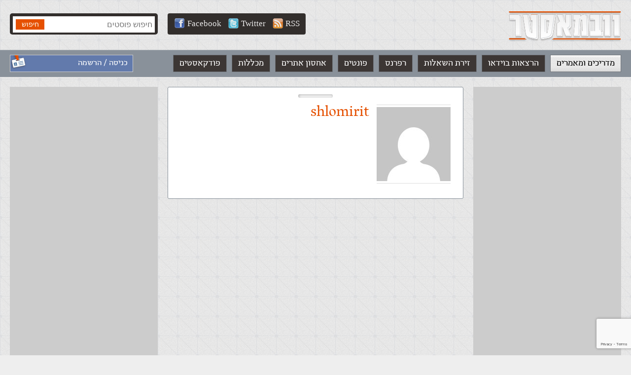

--- FILE ---
content_type: text/html; charset=utf-8
request_url: https://www.google.com/recaptcha/api2/anchor?ar=1&k=6LfOsgAVAAAAAO8z_b7Sab-oJdpJKk0VxREGwh2w&co=aHR0cHM6Ly93ZWJtYXN0ZXIub3JnLmlsOjQ0Mw..&hl=en&v=PoyoqOPhxBO7pBk68S4YbpHZ&size=invisible&anchor-ms=20000&execute-ms=30000&cb=ti79cpkz4a0m
body_size: 48666
content:
<!DOCTYPE HTML><html dir="ltr" lang="en"><head><meta http-equiv="Content-Type" content="text/html; charset=UTF-8">
<meta http-equiv="X-UA-Compatible" content="IE=edge">
<title>reCAPTCHA</title>
<style type="text/css">
/* cyrillic-ext */
@font-face {
  font-family: 'Roboto';
  font-style: normal;
  font-weight: 400;
  font-stretch: 100%;
  src: url(//fonts.gstatic.com/s/roboto/v48/KFO7CnqEu92Fr1ME7kSn66aGLdTylUAMa3GUBHMdazTgWw.woff2) format('woff2');
  unicode-range: U+0460-052F, U+1C80-1C8A, U+20B4, U+2DE0-2DFF, U+A640-A69F, U+FE2E-FE2F;
}
/* cyrillic */
@font-face {
  font-family: 'Roboto';
  font-style: normal;
  font-weight: 400;
  font-stretch: 100%;
  src: url(//fonts.gstatic.com/s/roboto/v48/KFO7CnqEu92Fr1ME7kSn66aGLdTylUAMa3iUBHMdazTgWw.woff2) format('woff2');
  unicode-range: U+0301, U+0400-045F, U+0490-0491, U+04B0-04B1, U+2116;
}
/* greek-ext */
@font-face {
  font-family: 'Roboto';
  font-style: normal;
  font-weight: 400;
  font-stretch: 100%;
  src: url(//fonts.gstatic.com/s/roboto/v48/KFO7CnqEu92Fr1ME7kSn66aGLdTylUAMa3CUBHMdazTgWw.woff2) format('woff2');
  unicode-range: U+1F00-1FFF;
}
/* greek */
@font-face {
  font-family: 'Roboto';
  font-style: normal;
  font-weight: 400;
  font-stretch: 100%;
  src: url(//fonts.gstatic.com/s/roboto/v48/KFO7CnqEu92Fr1ME7kSn66aGLdTylUAMa3-UBHMdazTgWw.woff2) format('woff2');
  unicode-range: U+0370-0377, U+037A-037F, U+0384-038A, U+038C, U+038E-03A1, U+03A3-03FF;
}
/* math */
@font-face {
  font-family: 'Roboto';
  font-style: normal;
  font-weight: 400;
  font-stretch: 100%;
  src: url(//fonts.gstatic.com/s/roboto/v48/KFO7CnqEu92Fr1ME7kSn66aGLdTylUAMawCUBHMdazTgWw.woff2) format('woff2');
  unicode-range: U+0302-0303, U+0305, U+0307-0308, U+0310, U+0312, U+0315, U+031A, U+0326-0327, U+032C, U+032F-0330, U+0332-0333, U+0338, U+033A, U+0346, U+034D, U+0391-03A1, U+03A3-03A9, U+03B1-03C9, U+03D1, U+03D5-03D6, U+03F0-03F1, U+03F4-03F5, U+2016-2017, U+2034-2038, U+203C, U+2040, U+2043, U+2047, U+2050, U+2057, U+205F, U+2070-2071, U+2074-208E, U+2090-209C, U+20D0-20DC, U+20E1, U+20E5-20EF, U+2100-2112, U+2114-2115, U+2117-2121, U+2123-214F, U+2190, U+2192, U+2194-21AE, U+21B0-21E5, U+21F1-21F2, U+21F4-2211, U+2213-2214, U+2216-22FF, U+2308-230B, U+2310, U+2319, U+231C-2321, U+2336-237A, U+237C, U+2395, U+239B-23B7, U+23D0, U+23DC-23E1, U+2474-2475, U+25AF, U+25B3, U+25B7, U+25BD, U+25C1, U+25CA, U+25CC, U+25FB, U+266D-266F, U+27C0-27FF, U+2900-2AFF, U+2B0E-2B11, U+2B30-2B4C, U+2BFE, U+3030, U+FF5B, U+FF5D, U+1D400-1D7FF, U+1EE00-1EEFF;
}
/* symbols */
@font-face {
  font-family: 'Roboto';
  font-style: normal;
  font-weight: 400;
  font-stretch: 100%;
  src: url(//fonts.gstatic.com/s/roboto/v48/KFO7CnqEu92Fr1ME7kSn66aGLdTylUAMaxKUBHMdazTgWw.woff2) format('woff2');
  unicode-range: U+0001-000C, U+000E-001F, U+007F-009F, U+20DD-20E0, U+20E2-20E4, U+2150-218F, U+2190, U+2192, U+2194-2199, U+21AF, U+21E6-21F0, U+21F3, U+2218-2219, U+2299, U+22C4-22C6, U+2300-243F, U+2440-244A, U+2460-24FF, U+25A0-27BF, U+2800-28FF, U+2921-2922, U+2981, U+29BF, U+29EB, U+2B00-2BFF, U+4DC0-4DFF, U+FFF9-FFFB, U+10140-1018E, U+10190-1019C, U+101A0, U+101D0-101FD, U+102E0-102FB, U+10E60-10E7E, U+1D2C0-1D2D3, U+1D2E0-1D37F, U+1F000-1F0FF, U+1F100-1F1AD, U+1F1E6-1F1FF, U+1F30D-1F30F, U+1F315, U+1F31C, U+1F31E, U+1F320-1F32C, U+1F336, U+1F378, U+1F37D, U+1F382, U+1F393-1F39F, U+1F3A7-1F3A8, U+1F3AC-1F3AF, U+1F3C2, U+1F3C4-1F3C6, U+1F3CA-1F3CE, U+1F3D4-1F3E0, U+1F3ED, U+1F3F1-1F3F3, U+1F3F5-1F3F7, U+1F408, U+1F415, U+1F41F, U+1F426, U+1F43F, U+1F441-1F442, U+1F444, U+1F446-1F449, U+1F44C-1F44E, U+1F453, U+1F46A, U+1F47D, U+1F4A3, U+1F4B0, U+1F4B3, U+1F4B9, U+1F4BB, U+1F4BF, U+1F4C8-1F4CB, U+1F4D6, U+1F4DA, U+1F4DF, U+1F4E3-1F4E6, U+1F4EA-1F4ED, U+1F4F7, U+1F4F9-1F4FB, U+1F4FD-1F4FE, U+1F503, U+1F507-1F50B, U+1F50D, U+1F512-1F513, U+1F53E-1F54A, U+1F54F-1F5FA, U+1F610, U+1F650-1F67F, U+1F687, U+1F68D, U+1F691, U+1F694, U+1F698, U+1F6AD, U+1F6B2, U+1F6B9-1F6BA, U+1F6BC, U+1F6C6-1F6CF, U+1F6D3-1F6D7, U+1F6E0-1F6EA, U+1F6F0-1F6F3, U+1F6F7-1F6FC, U+1F700-1F7FF, U+1F800-1F80B, U+1F810-1F847, U+1F850-1F859, U+1F860-1F887, U+1F890-1F8AD, U+1F8B0-1F8BB, U+1F8C0-1F8C1, U+1F900-1F90B, U+1F93B, U+1F946, U+1F984, U+1F996, U+1F9E9, U+1FA00-1FA6F, U+1FA70-1FA7C, U+1FA80-1FA89, U+1FA8F-1FAC6, U+1FACE-1FADC, U+1FADF-1FAE9, U+1FAF0-1FAF8, U+1FB00-1FBFF;
}
/* vietnamese */
@font-face {
  font-family: 'Roboto';
  font-style: normal;
  font-weight: 400;
  font-stretch: 100%;
  src: url(//fonts.gstatic.com/s/roboto/v48/KFO7CnqEu92Fr1ME7kSn66aGLdTylUAMa3OUBHMdazTgWw.woff2) format('woff2');
  unicode-range: U+0102-0103, U+0110-0111, U+0128-0129, U+0168-0169, U+01A0-01A1, U+01AF-01B0, U+0300-0301, U+0303-0304, U+0308-0309, U+0323, U+0329, U+1EA0-1EF9, U+20AB;
}
/* latin-ext */
@font-face {
  font-family: 'Roboto';
  font-style: normal;
  font-weight: 400;
  font-stretch: 100%;
  src: url(//fonts.gstatic.com/s/roboto/v48/KFO7CnqEu92Fr1ME7kSn66aGLdTylUAMa3KUBHMdazTgWw.woff2) format('woff2');
  unicode-range: U+0100-02BA, U+02BD-02C5, U+02C7-02CC, U+02CE-02D7, U+02DD-02FF, U+0304, U+0308, U+0329, U+1D00-1DBF, U+1E00-1E9F, U+1EF2-1EFF, U+2020, U+20A0-20AB, U+20AD-20C0, U+2113, U+2C60-2C7F, U+A720-A7FF;
}
/* latin */
@font-face {
  font-family: 'Roboto';
  font-style: normal;
  font-weight: 400;
  font-stretch: 100%;
  src: url(//fonts.gstatic.com/s/roboto/v48/KFO7CnqEu92Fr1ME7kSn66aGLdTylUAMa3yUBHMdazQ.woff2) format('woff2');
  unicode-range: U+0000-00FF, U+0131, U+0152-0153, U+02BB-02BC, U+02C6, U+02DA, U+02DC, U+0304, U+0308, U+0329, U+2000-206F, U+20AC, U+2122, U+2191, U+2193, U+2212, U+2215, U+FEFF, U+FFFD;
}
/* cyrillic-ext */
@font-face {
  font-family: 'Roboto';
  font-style: normal;
  font-weight: 500;
  font-stretch: 100%;
  src: url(//fonts.gstatic.com/s/roboto/v48/KFO7CnqEu92Fr1ME7kSn66aGLdTylUAMa3GUBHMdazTgWw.woff2) format('woff2');
  unicode-range: U+0460-052F, U+1C80-1C8A, U+20B4, U+2DE0-2DFF, U+A640-A69F, U+FE2E-FE2F;
}
/* cyrillic */
@font-face {
  font-family: 'Roboto';
  font-style: normal;
  font-weight: 500;
  font-stretch: 100%;
  src: url(//fonts.gstatic.com/s/roboto/v48/KFO7CnqEu92Fr1ME7kSn66aGLdTylUAMa3iUBHMdazTgWw.woff2) format('woff2');
  unicode-range: U+0301, U+0400-045F, U+0490-0491, U+04B0-04B1, U+2116;
}
/* greek-ext */
@font-face {
  font-family: 'Roboto';
  font-style: normal;
  font-weight: 500;
  font-stretch: 100%;
  src: url(//fonts.gstatic.com/s/roboto/v48/KFO7CnqEu92Fr1ME7kSn66aGLdTylUAMa3CUBHMdazTgWw.woff2) format('woff2');
  unicode-range: U+1F00-1FFF;
}
/* greek */
@font-face {
  font-family: 'Roboto';
  font-style: normal;
  font-weight: 500;
  font-stretch: 100%;
  src: url(//fonts.gstatic.com/s/roboto/v48/KFO7CnqEu92Fr1ME7kSn66aGLdTylUAMa3-UBHMdazTgWw.woff2) format('woff2');
  unicode-range: U+0370-0377, U+037A-037F, U+0384-038A, U+038C, U+038E-03A1, U+03A3-03FF;
}
/* math */
@font-face {
  font-family: 'Roboto';
  font-style: normal;
  font-weight: 500;
  font-stretch: 100%;
  src: url(//fonts.gstatic.com/s/roboto/v48/KFO7CnqEu92Fr1ME7kSn66aGLdTylUAMawCUBHMdazTgWw.woff2) format('woff2');
  unicode-range: U+0302-0303, U+0305, U+0307-0308, U+0310, U+0312, U+0315, U+031A, U+0326-0327, U+032C, U+032F-0330, U+0332-0333, U+0338, U+033A, U+0346, U+034D, U+0391-03A1, U+03A3-03A9, U+03B1-03C9, U+03D1, U+03D5-03D6, U+03F0-03F1, U+03F4-03F5, U+2016-2017, U+2034-2038, U+203C, U+2040, U+2043, U+2047, U+2050, U+2057, U+205F, U+2070-2071, U+2074-208E, U+2090-209C, U+20D0-20DC, U+20E1, U+20E5-20EF, U+2100-2112, U+2114-2115, U+2117-2121, U+2123-214F, U+2190, U+2192, U+2194-21AE, U+21B0-21E5, U+21F1-21F2, U+21F4-2211, U+2213-2214, U+2216-22FF, U+2308-230B, U+2310, U+2319, U+231C-2321, U+2336-237A, U+237C, U+2395, U+239B-23B7, U+23D0, U+23DC-23E1, U+2474-2475, U+25AF, U+25B3, U+25B7, U+25BD, U+25C1, U+25CA, U+25CC, U+25FB, U+266D-266F, U+27C0-27FF, U+2900-2AFF, U+2B0E-2B11, U+2B30-2B4C, U+2BFE, U+3030, U+FF5B, U+FF5D, U+1D400-1D7FF, U+1EE00-1EEFF;
}
/* symbols */
@font-face {
  font-family: 'Roboto';
  font-style: normal;
  font-weight: 500;
  font-stretch: 100%;
  src: url(//fonts.gstatic.com/s/roboto/v48/KFO7CnqEu92Fr1ME7kSn66aGLdTylUAMaxKUBHMdazTgWw.woff2) format('woff2');
  unicode-range: U+0001-000C, U+000E-001F, U+007F-009F, U+20DD-20E0, U+20E2-20E4, U+2150-218F, U+2190, U+2192, U+2194-2199, U+21AF, U+21E6-21F0, U+21F3, U+2218-2219, U+2299, U+22C4-22C6, U+2300-243F, U+2440-244A, U+2460-24FF, U+25A0-27BF, U+2800-28FF, U+2921-2922, U+2981, U+29BF, U+29EB, U+2B00-2BFF, U+4DC0-4DFF, U+FFF9-FFFB, U+10140-1018E, U+10190-1019C, U+101A0, U+101D0-101FD, U+102E0-102FB, U+10E60-10E7E, U+1D2C0-1D2D3, U+1D2E0-1D37F, U+1F000-1F0FF, U+1F100-1F1AD, U+1F1E6-1F1FF, U+1F30D-1F30F, U+1F315, U+1F31C, U+1F31E, U+1F320-1F32C, U+1F336, U+1F378, U+1F37D, U+1F382, U+1F393-1F39F, U+1F3A7-1F3A8, U+1F3AC-1F3AF, U+1F3C2, U+1F3C4-1F3C6, U+1F3CA-1F3CE, U+1F3D4-1F3E0, U+1F3ED, U+1F3F1-1F3F3, U+1F3F5-1F3F7, U+1F408, U+1F415, U+1F41F, U+1F426, U+1F43F, U+1F441-1F442, U+1F444, U+1F446-1F449, U+1F44C-1F44E, U+1F453, U+1F46A, U+1F47D, U+1F4A3, U+1F4B0, U+1F4B3, U+1F4B9, U+1F4BB, U+1F4BF, U+1F4C8-1F4CB, U+1F4D6, U+1F4DA, U+1F4DF, U+1F4E3-1F4E6, U+1F4EA-1F4ED, U+1F4F7, U+1F4F9-1F4FB, U+1F4FD-1F4FE, U+1F503, U+1F507-1F50B, U+1F50D, U+1F512-1F513, U+1F53E-1F54A, U+1F54F-1F5FA, U+1F610, U+1F650-1F67F, U+1F687, U+1F68D, U+1F691, U+1F694, U+1F698, U+1F6AD, U+1F6B2, U+1F6B9-1F6BA, U+1F6BC, U+1F6C6-1F6CF, U+1F6D3-1F6D7, U+1F6E0-1F6EA, U+1F6F0-1F6F3, U+1F6F7-1F6FC, U+1F700-1F7FF, U+1F800-1F80B, U+1F810-1F847, U+1F850-1F859, U+1F860-1F887, U+1F890-1F8AD, U+1F8B0-1F8BB, U+1F8C0-1F8C1, U+1F900-1F90B, U+1F93B, U+1F946, U+1F984, U+1F996, U+1F9E9, U+1FA00-1FA6F, U+1FA70-1FA7C, U+1FA80-1FA89, U+1FA8F-1FAC6, U+1FACE-1FADC, U+1FADF-1FAE9, U+1FAF0-1FAF8, U+1FB00-1FBFF;
}
/* vietnamese */
@font-face {
  font-family: 'Roboto';
  font-style: normal;
  font-weight: 500;
  font-stretch: 100%;
  src: url(//fonts.gstatic.com/s/roboto/v48/KFO7CnqEu92Fr1ME7kSn66aGLdTylUAMa3OUBHMdazTgWw.woff2) format('woff2');
  unicode-range: U+0102-0103, U+0110-0111, U+0128-0129, U+0168-0169, U+01A0-01A1, U+01AF-01B0, U+0300-0301, U+0303-0304, U+0308-0309, U+0323, U+0329, U+1EA0-1EF9, U+20AB;
}
/* latin-ext */
@font-face {
  font-family: 'Roboto';
  font-style: normal;
  font-weight: 500;
  font-stretch: 100%;
  src: url(//fonts.gstatic.com/s/roboto/v48/KFO7CnqEu92Fr1ME7kSn66aGLdTylUAMa3KUBHMdazTgWw.woff2) format('woff2');
  unicode-range: U+0100-02BA, U+02BD-02C5, U+02C7-02CC, U+02CE-02D7, U+02DD-02FF, U+0304, U+0308, U+0329, U+1D00-1DBF, U+1E00-1E9F, U+1EF2-1EFF, U+2020, U+20A0-20AB, U+20AD-20C0, U+2113, U+2C60-2C7F, U+A720-A7FF;
}
/* latin */
@font-face {
  font-family: 'Roboto';
  font-style: normal;
  font-weight: 500;
  font-stretch: 100%;
  src: url(//fonts.gstatic.com/s/roboto/v48/KFO7CnqEu92Fr1ME7kSn66aGLdTylUAMa3yUBHMdazQ.woff2) format('woff2');
  unicode-range: U+0000-00FF, U+0131, U+0152-0153, U+02BB-02BC, U+02C6, U+02DA, U+02DC, U+0304, U+0308, U+0329, U+2000-206F, U+20AC, U+2122, U+2191, U+2193, U+2212, U+2215, U+FEFF, U+FFFD;
}
/* cyrillic-ext */
@font-face {
  font-family: 'Roboto';
  font-style: normal;
  font-weight: 900;
  font-stretch: 100%;
  src: url(//fonts.gstatic.com/s/roboto/v48/KFO7CnqEu92Fr1ME7kSn66aGLdTylUAMa3GUBHMdazTgWw.woff2) format('woff2');
  unicode-range: U+0460-052F, U+1C80-1C8A, U+20B4, U+2DE0-2DFF, U+A640-A69F, U+FE2E-FE2F;
}
/* cyrillic */
@font-face {
  font-family: 'Roboto';
  font-style: normal;
  font-weight: 900;
  font-stretch: 100%;
  src: url(//fonts.gstatic.com/s/roboto/v48/KFO7CnqEu92Fr1ME7kSn66aGLdTylUAMa3iUBHMdazTgWw.woff2) format('woff2');
  unicode-range: U+0301, U+0400-045F, U+0490-0491, U+04B0-04B1, U+2116;
}
/* greek-ext */
@font-face {
  font-family: 'Roboto';
  font-style: normal;
  font-weight: 900;
  font-stretch: 100%;
  src: url(//fonts.gstatic.com/s/roboto/v48/KFO7CnqEu92Fr1ME7kSn66aGLdTylUAMa3CUBHMdazTgWw.woff2) format('woff2');
  unicode-range: U+1F00-1FFF;
}
/* greek */
@font-face {
  font-family: 'Roboto';
  font-style: normal;
  font-weight: 900;
  font-stretch: 100%;
  src: url(//fonts.gstatic.com/s/roboto/v48/KFO7CnqEu92Fr1ME7kSn66aGLdTylUAMa3-UBHMdazTgWw.woff2) format('woff2');
  unicode-range: U+0370-0377, U+037A-037F, U+0384-038A, U+038C, U+038E-03A1, U+03A3-03FF;
}
/* math */
@font-face {
  font-family: 'Roboto';
  font-style: normal;
  font-weight: 900;
  font-stretch: 100%;
  src: url(//fonts.gstatic.com/s/roboto/v48/KFO7CnqEu92Fr1ME7kSn66aGLdTylUAMawCUBHMdazTgWw.woff2) format('woff2');
  unicode-range: U+0302-0303, U+0305, U+0307-0308, U+0310, U+0312, U+0315, U+031A, U+0326-0327, U+032C, U+032F-0330, U+0332-0333, U+0338, U+033A, U+0346, U+034D, U+0391-03A1, U+03A3-03A9, U+03B1-03C9, U+03D1, U+03D5-03D6, U+03F0-03F1, U+03F4-03F5, U+2016-2017, U+2034-2038, U+203C, U+2040, U+2043, U+2047, U+2050, U+2057, U+205F, U+2070-2071, U+2074-208E, U+2090-209C, U+20D0-20DC, U+20E1, U+20E5-20EF, U+2100-2112, U+2114-2115, U+2117-2121, U+2123-214F, U+2190, U+2192, U+2194-21AE, U+21B0-21E5, U+21F1-21F2, U+21F4-2211, U+2213-2214, U+2216-22FF, U+2308-230B, U+2310, U+2319, U+231C-2321, U+2336-237A, U+237C, U+2395, U+239B-23B7, U+23D0, U+23DC-23E1, U+2474-2475, U+25AF, U+25B3, U+25B7, U+25BD, U+25C1, U+25CA, U+25CC, U+25FB, U+266D-266F, U+27C0-27FF, U+2900-2AFF, U+2B0E-2B11, U+2B30-2B4C, U+2BFE, U+3030, U+FF5B, U+FF5D, U+1D400-1D7FF, U+1EE00-1EEFF;
}
/* symbols */
@font-face {
  font-family: 'Roboto';
  font-style: normal;
  font-weight: 900;
  font-stretch: 100%;
  src: url(//fonts.gstatic.com/s/roboto/v48/KFO7CnqEu92Fr1ME7kSn66aGLdTylUAMaxKUBHMdazTgWw.woff2) format('woff2');
  unicode-range: U+0001-000C, U+000E-001F, U+007F-009F, U+20DD-20E0, U+20E2-20E4, U+2150-218F, U+2190, U+2192, U+2194-2199, U+21AF, U+21E6-21F0, U+21F3, U+2218-2219, U+2299, U+22C4-22C6, U+2300-243F, U+2440-244A, U+2460-24FF, U+25A0-27BF, U+2800-28FF, U+2921-2922, U+2981, U+29BF, U+29EB, U+2B00-2BFF, U+4DC0-4DFF, U+FFF9-FFFB, U+10140-1018E, U+10190-1019C, U+101A0, U+101D0-101FD, U+102E0-102FB, U+10E60-10E7E, U+1D2C0-1D2D3, U+1D2E0-1D37F, U+1F000-1F0FF, U+1F100-1F1AD, U+1F1E6-1F1FF, U+1F30D-1F30F, U+1F315, U+1F31C, U+1F31E, U+1F320-1F32C, U+1F336, U+1F378, U+1F37D, U+1F382, U+1F393-1F39F, U+1F3A7-1F3A8, U+1F3AC-1F3AF, U+1F3C2, U+1F3C4-1F3C6, U+1F3CA-1F3CE, U+1F3D4-1F3E0, U+1F3ED, U+1F3F1-1F3F3, U+1F3F5-1F3F7, U+1F408, U+1F415, U+1F41F, U+1F426, U+1F43F, U+1F441-1F442, U+1F444, U+1F446-1F449, U+1F44C-1F44E, U+1F453, U+1F46A, U+1F47D, U+1F4A3, U+1F4B0, U+1F4B3, U+1F4B9, U+1F4BB, U+1F4BF, U+1F4C8-1F4CB, U+1F4D6, U+1F4DA, U+1F4DF, U+1F4E3-1F4E6, U+1F4EA-1F4ED, U+1F4F7, U+1F4F9-1F4FB, U+1F4FD-1F4FE, U+1F503, U+1F507-1F50B, U+1F50D, U+1F512-1F513, U+1F53E-1F54A, U+1F54F-1F5FA, U+1F610, U+1F650-1F67F, U+1F687, U+1F68D, U+1F691, U+1F694, U+1F698, U+1F6AD, U+1F6B2, U+1F6B9-1F6BA, U+1F6BC, U+1F6C6-1F6CF, U+1F6D3-1F6D7, U+1F6E0-1F6EA, U+1F6F0-1F6F3, U+1F6F7-1F6FC, U+1F700-1F7FF, U+1F800-1F80B, U+1F810-1F847, U+1F850-1F859, U+1F860-1F887, U+1F890-1F8AD, U+1F8B0-1F8BB, U+1F8C0-1F8C1, U+1F900-1F90B, U+1F93B, U+1F946, U+1F984, U+1F996, U+1F9E9, U+1FA00-1FA6F, U+1FA70-1FA7C, U+1FA80-1FA89, U+1FA8F-1FAC6, U+1FACE-1FADC, U+1FADF-1FAE9, U+1FAF0-1FAF8, U+1FB00-1FBFF;
}
/* vietnamese */
@font-face {
  font-family: 'Roboto';
  font-style: normal;
  font-weight: 900;
  font-stretch: 100%;
  src: url(//fonts.gstatic.com/s/roboto/v48/KFO7CnqEu92Fr1ME7kSn66aGLdTylUAMa3OUBHMdazTgWw.woff2) format('woff2');
  unicode-range: U+0102-0103, U+0110-0111, U+0128-0129, U+0168-0169, U+01A0-01A1, U+01AF-01B0, U+0300-0301, U+0303-0304, U+0308-0309, U+0323, U+0329, U+1EA0-1EF9, U+20AB;
}
/* latin-ext */
@font-face {
  font-family: 'Roboto';
  font-style: normal;
  font-weight: 900;
  font-stretch: 100%;
  src: url(//fonts.gstatic.com/s/roboto/v48/KFO7CnqEu92Fr1ME7kSn66aGLdTylUAMa3KUBHMdazTgWw.woff2) format('woff2');
  unicode-range: U+0100-02BA, U+02BD-02C5, U+02C7-02CC, U+02CE-02D7, U+02DD-02FF, U+0304, U+0308, U+0329, U+1D00-1DBF, U+1E00-1E9F, U+1EF2-1EFF, U+2020, U+20A0-20AB, U+20AD-20C0, U+2113, U+2C60-2C7F, U+A720-A7FF;
}
/* latin */
@font-face {
  font-family: 'Roboto';
  font-style: normal;
  font-weight: 900;
  font-stretch: 100%;
  src: url(//fonts.gstatic.com/s/roboto/v48/KFO7CnqEu92Fr1ME7kSn66aGLdTylUAMa3yUBHMdazQ.woff2) format('woff2');
  unicode-range: U+0000-00FF, U+0131, U+0152-0153, U+02BB-02BC, U+02C6, U+02DA, U+02DC, U+0304, U+0308, U+0329, U+2000-206F, U+20AC, U+2122, U+2191, U+2193, U+2212, U+2215, U+FEFF, U+FFFD;
}

</style>
<link rel="stylesheet" type="text/css" href="https://www.gstatic.com/recaptcha/releases/PoyoqOPhxBO7pBk68S4YbpHZ/styles__ltr.css">
<script nonce="TG-2WqSvT16Qj8WSZc_OGA" type="text/javascript">window['__recaptcha_api'] = 'https://www.google.com/recaptcha/api2/';</script>
<script type="text/javascript" src="https://www.gstatic.com/recaptcha/releases/PoyoqOPhxBO7pBk68S4YbpHZ/recaptcha__en.js" nonce="TG-2WqSvT16Qj8WSZc_OGA">
      
    </script></head>
<body><div id="rc-anchor-alert" class="rc-anchor-alert"></div>
<input type="hidden" id="recaptcha-token" value="[base64]">
<script type="text/javascript" nonce="TG-2WqSvT16Qj8WSZc_OGA">
      recaptcha.anchor.Main.init("[\x22ainput\x22,[\x22bgdata\x22,\x22\x22,\[base64]/[base64]/bmV3IFpbdF0obVswXSk6Sz09Mj9uZXcgWlt0XShtWzBdLG1bMV0pOks9PTM/bmV3IFpbdF0obVswXSxtWzFdLG1bMl0pOks9PTQ/[base64]/[base64]/[base64]/[base64]/[base64]/[base64]/[base64]/[base64]/[base64]/[base64]/[base64]/[base64]/[base64]/[base64]\\u003d\\u003d\x22,\[base64]\x22,\x22YMK1McKHwrfCo8KDOxHCsCVew6jDp8KHwqHDu8Kcwpctw6A8wqTDkMOqw5DDkcKLPcKRXjDDqsKJEcKCYX/Dh8KwMk7CisOLe3rCgMKlaMOcdMOBwqMEw6oawp9rwqnDrz3CisOVWMK5w4nDpAfDuRQgBwHCnUEef3PDujbCr3LDrD3DoMKdw7dhw6PCssOEwogUw7Y7UkkXwpYlN8O3dMOmB8KpwpEMw44pw6DCmTfDqsK0QMKZw7DCpcOTw550WmDCvD/[base64]/FVVywprDmVAtacK2w6LCt8O3HsOhwqAJAcONAsKmUHdTw7AWHMO8w7rDoRfCqsOyaCQDUBYFw7/[base64]/[base64]/CjcOBWzfCnAgLwrfCnGkbwpJUw7bDo8KAw6IPFcO2wpHDo0zDrm7Do8KcMkt2ecOpw5LDkcKyCWVpw6bCk8KdwrlcL8Oww6LDl0hcw4LDiRc6wonDrSo2wolXA8K2wpAOw5llasOLe2jCnQFdd8KXwpTCkcOAw7vCvsO1w6VvZi/CjMOvwrfCgzttesOGw6ZTTcOZw5Z1TsOHw5LDoDB8w41LwqDCiS9hYcOWwr3DoMOoM8KZwr/[base64]/Chx1pwp/Cu8KZGMOGwoQ+wqVNwpFDwr5Gwp3DsmfCnlzDiA/DuxrCnj1PE8O7FcKDLU3DhDLDkyx6cMKIwrXCqsKWw4ojXMORVMOkwpPCjsKYEEDDj8OBwpQbwrMCwoDCs8Oda2DCocKeJcOOw5LChMKRwqwgwq0/JzPDg8K3SGDCiSHCmX4DPW1aRcOiw5PCskFlPn/DsMKlH8OiNcOTGA4JfXIFOF7CpULDscKYw6rDmMKpwrttw5HDiBjDvB3Dog/[base64]/CilTDqMOawoY2wpp4wpF/HMOEwpXDiAkqQcKgw6wNc8OHHsOSdcKrUD9qdcKDVMObZXEaTlFjw5Jrw5nDrk08TcKHAEAFwp4pPUbCixzDssO+wpwCwq/CusK3wrjDoTjDiG8nw5gHWcOyw6Rhw7HDlMOdOcK4w6fCmxJZw64IEsKnw7VkSEgOw4rDhsK4HsKHw7g6XD7Ct8OgbcK5w7TDuMOgw7lZKMOQwpXCksKJWcKcdCjDisO/wo3CpBTDrjjCmcKIwpjCksOyccOLwpXCqsOxfFfCp0/DhwfDv8Oywrl4wpfDuToCw7l1wox+OsKuwrDChi/[base64]/[base64]/DoTzCjhNGKsO3E2TDvx5Dw4Fsw6F6worDsGI+woJfwqPDucKMw4ZdwpzDqsKrCRJzJMO0RsOEAsKXwqrCn1rCiTvCnCMwwrXCh2TDo2UuYsKKwqPCvcKEw4bCu8O6w5/CjMOHZ8OcwonDqV/[base64]/CtlkHwq8PZsKCEStMwqHDmcOCSGZjSAvDsMOKAHjCinPCrsK0QMOhc1sXwoENWMKsw6/CnWt8LcOWO8K2dGTCs8O+w4VrwpbCnWHDisK5w7UpTgJBwpLDjcK5wr5jw79sIcOxZTNrwo7DrcK7EGrDriTClTp5dMKQw4BWPcK/VVZEwo7DiVtLF8KsecO1w6TDgsOIIMKYwpTDqHDCpcO+MGcgWDdgCTPDkSbCtMKdDsOMFMOHVWbDsUcFbAoILsObw689w7nDoBIHJ1dkDMOawq5bYWRIVWhAwopQwpQDcX4dIsKGw59PwoEZQWdEJU0OCgfDrsOeIXhQwrfCpsKcdMOdBEHDqT/CgSw9cgTDqMKiXcONXMOcwoXDsVzDizBSwoDDsifCncK4wrccdcO1w6lAwo0swqPDosOLwq3DkcKlG8OBalRVGcKJOUMLYcOnw5bDvxrCrsO/wrPCusOqERXClhIPX8OmOiTCmcO6YcKVQGXCn8ONVcOHHMKpwrHDpEEhw7szwpfDtsObwpBVSBXDm8Kgw7Y1SEtuw5I2I8OmAlDDqcOeTVtCw7LCoEohM8OCe3HDjMOWw5TCjh7CsETDscO6w7/CoRUORsKvEEbCvW3CmsKAw5ZswpHDiMOIwq1NMHHDhHcawoEoLMORUnBva8K9wp1+Y8K1w6LDpcOKLAPCtMKlwoXDpR7DtcKYworDu8Kqwphpwq84VhtRw7zCiFZeNsOhwr7DisO1YcK7w4zDqMKFw5RTbF88G8O/OcKZwpswKMOQYMOOC8O1wpLDu13CgS/DrMKSwrLCq8K2wqJyasOlwo7DkQYvAjXCnjU0w6Q/woQnwojDk0rCmsOxw7jDllN+wo/CocO9AyDCjsONw5FCwqvCqi8pwotnwokaw7Nsw5DCncOAUMO0w78vwphCRcKVK8OCEg3Cv3zDjMOSX8K7SMKdwrp/w5FXOcOLw7h2wpRzw5gpG8ODw4HCoMKtBE0Hw6NNwrnDpsOCLMKIw6TCksKMwoJ7wqHDlcOnwrLDiMO1CiYywrJ7w7YbWwsdw4BqHMO/[base64]/w4VQVcOMwoVcw5zCgVd6wonDoizCo8OTAhtWwqdnCVt6w63DiUvDosKZLcKveHB1VMKBw6DChAjDh8OZasOUwpfDp0nDglt/[base64]/UjnDl3HCoMK8wofDosKswqEvdWXCh2vDugMRwqVOEsKiDcKqLXjDncKEwqUVwq5vVErCskvCpcO/BhlxQxEnMlvDhMKBwpM/w5PCr8KRwpkpBSMdKkQXIsOwDMOBw5pBdMKEw6wQwoNjw5zDrV7DkT/CisKfZ2Ibw4TCoRlVw5DDgsKbw5Q4wrICGsK1w78ZTMKTwr8cw5TDm8KRZMK6w5TDtsOwaMKlKMKeU8OYFyjChQvDhyFMw77Comx5D3jCpcO+LcO3w5BEwrEBRsOmwq/[base64]/[base64]/wq/CpwjDgQfDumYONMKoWB/DjmJBQ8O7EMOqPsK3w7rDmsKDcUwvw7TDk8O6wowLAwhXR3/CgDtnw6XDnMKeXX/Cq01BDzHCpVHDg8KjEgNnBHPDnEJuw5AuwofCiMOlwr/DuFzDicOEDcOfw5jCqAMrwpPCpCnCulY7D3LCoBYywrYUG8Kqw7smw5shwq1nw7Rlw6hIOMKYw746w7PDozcbNCjDkcK2WMOhB8Ojw7JEZsOTR3LChHEVw6rCozHDnxt7wpccwrgSHjJqFSzDmGnDt8KJBMKdAD/DvcOFw4NlGClew5DCusKLBgPDjR52wq7DlMKWw4jDksKwXMKuREVgdz5Ywo5dwopjw48rwoPCr2PDtkzDuQhRw4LDjUsGw4d3bw1gw7/CkinDh8KVFDZMIVXDl2LCt8K3P0fCkcOnw6oSIwQjwr0hUMK0MMKSwotww4I+VcOgb8Kuw4p8wrfCsFnCj8KBwogsfcKqw7FPQ2jCo3dZK8O9UMO5B8OeX8KpWGvDqT3DklXDk3rDkTHDgsOzw4tNwr9mwrnChMKGw6/CmXBgw7kLAsKMw57Dn8K5wpLCnh06a8OeUsKfw4kPCDnDr8OGwooRNsOWfMOxKQ/DpMKUw7VqNBdQTR3CgCLCosKEBB7Dtnpbw5PCrBrDsxfCmcKZJhXDlXvCrcOZUUwcwqUHwoUcZsONQ1lJw4PCsnLCmcKsG3rCsnPCiBZ2wrnDlUrCo8Oxwq/[base64]/CqcOUEmDDrhomw6jDkcOsMcKvw5kpw7TDnWHCkyXCh3vCoUQBfsOhSiPDpTdyw5jDoiU/wrxAw6kzF2/DgsOxAMK/XMKGcMO1VMKMSsO+ZjVYHMKrCMOLcVoTw77CgAzCm3/Coz/ChX7DsmNmw6MLHMOOaF0NwoDDvwZNFWLChkEtwqTDskvDlcK5w4LCrV5Jw6XCmQQJwqnCssOyw4bDgsK4MUzCpMKyJh48wqgwwqNpwrvDi07CkCfDnmNoZ8K/w5ojQ8KNwo4AflzDocOAIVlaFMKfwo/DgR/CgnQZCnQtw4HCscOXZcOgw4lmwpVewpcLw6N7LsKjw6DDkMOGLDrDj8OmwobChcK5PVzCssKNwrrCu03Dr1jDrcO7dAUlQcK0w5RIw4zCsHzDn8OHBsKVXwTCpm/[base64]/DgcOlEsKcwoVvw4nCu8Orw6zCqDwrJjPDmV8qwq/CnsK7bcKBwqbDhjrCncK4wpTDo8KmfkTCocKMDHo6w4sVF3/DucOrw5PDqMOJFXtnwrIfw7vCnkZYw4ZqVkvCsCx7w6vCgU3Duj3DpsKmeBPDmMOzwoDDqMK7w4IpXy4nw7MrP8OvPMOaVx3CosK5wonDtcK5LsOMw6YCWMO4w57DuMKkwq4zVsKaWcOEDh/[base64]/dMKpw6olQS/CpMKBbWMjwr1ZwpfCosKXw6HDv8O9N8Kdwp9DTjnDhsOWe8KPT8OSbMOVwo/Cl3bCisK2w4/ChX98cm8qw7lCa1TCl8K3LWp3M1Ntw4Z4w5jCmcOdFhPClMKpCWzDpsKFw73Cr3vDt8K+SMKCLcOqwo9fw5cYw6vDinjCj0vCkcOVw4l5dDJsA8OTw5/DmBjCgsKEOh/[base64]/DmcKow5jDhilLIcOfPiXCnkvCiQPDnwfDiC/[base64]/DozfCg8OMBVZUw7LDiMOXG2TCp8KvYMOTw5dRw6TDiMOQwrHClMOew5nDhcO/EcKyeEfDtcKFZ2oUw6vDow3CjMOnJsKTwrBRwqzCrMKVw4siw77DlV4pDMKaw5oNHQIPV19Ib0EKRcO0w6sEe0PDiUfCtBY+RXXCksOdw4dKQVNswogfQmhTFCFWw4pDw5AvwqgKwqTCuwvDgkzCth3CvhDDlVVEPBUfd1TCkzhcPMOdwr/Dq2zChcKGbMObYMOdw6DDgcKHN8KOw45OwprDrAPCqsKELRAmVic/wqRpM1hKwocjw783X8KePcOAw7IxOh3DlRvDnVDDpcO1w7J4JxNBwrTDg8KjGMOAJsKZwqHClMK6cHVddR/CsyTDlcKmYsKRU8KpK0vCtsO6EMO1VMKlCsOkw6bCkybDolxTTcOOwq/DnAnDj3wLwpPDv8OPw5TCmsKCK2LCtcKcwoMww7zCssKMw7/CqUbCjcKAwrLDvEHCoMKtw4PCoHnCn8KdMU7CusONw5LCt0XDg1bDrigsw7pITsORasOewp/[base64]/wo3Dn8KjwojDgjLDrQ0Mw67CssOlwos1w6LCnMOXO8OdSsKnw6LCi8OhNQopKGTCrMOXYcOBwpIQZcKABlHDtMOVVsKiCTTDgk/[base64]/CuXx4w54bwpPDglVWwqFywrQaAUTDkkFcGm16w63DscOJPMKWN3HDlMOTwotnw4LChsOFLMKmw69Ow7gTYlETwpBXPHnCiw7Cki7DoEnDrArDvUtVw5vCpiPDnMOZw5XCpnnChsKkZzh1w6B6wpQZw4/DpsObE3F8woQ/w5hQTMK5c8OMd8Okd1VtcMKXPT7DlMOWA8KcfAcAwqHDqcOZw77Dl8KjNF4Ew6gyNxDDjkXCs8O7XcK6wrLDtTPDmcKNw4kjw6Yzwpxiw6dQw4jDiFd/w71LNGM+wqfDgcKYw5HCg8K4wqbChMKMw7EjZ1t/fMKXw6xKdRIuQSJ1KATDtsKRwooAOsKQw4EyScK3dEzCuzLDnsKHwpnDt38pw7zCmSV8B8K/w73ClG8dPcKcX1HDrcOOw4PCtsKVaMOfWcO3w4TCpBrDhHhkRx/Du8KdV8KvwrPChHHDiMK3wqlZw6jCqmzDvEHCp8KvL8OVw5IwecOCw4jDrsOUw41AwpvDimnCrFxKZCc/[base64]/w6/[base64]/DnwXDvcOmw7RUccK0w4JWY8ODAsOdHyTCicOtHcO0TcOwwowbWMKIwprDlGF5wpcnBzI8OsO7ezfCuAY8RMKebMK5wrHDgHfCn0DCoD0ew4DCr3wfwqnCrAZTOD/DmMOOw7sCw693IH3CrVRcwpnCkkEjCkzCicOEw5rDtj9Ia8Kiw7QCwo/CucKow5TDscOkB8K3wp9HO8KpVcKgVMKeYGwTwofCo8KLCMKkdyVJLMOgOjbClMOEw599BTHDnX/DjDDChsOjworDvwvCvTLDsMOtwqQmw5FUwro6wpfCh8KAwqnCpx5hw697TlDDhMKmw5tuBk4LRk1fZlnDoMKyfyYxPyRzP8OHMMOPUMK+eyDCssK/Jg/DlMORLsKyw5/DtjZMCiE+w7okScOVwpnCpBZII8KKd3/DgsOrwq95w445e8O/BU/DiRTCuTAOw5orw5LCuMKZw4vChCIEI1lpWcOhFMO9B8O4w7zDkQFBw7zDm8K1SB0FV8OGWsOIwqTDt8OUGDnDjcOFw7gmw5tzZwTDmsOTe17CujF+w5DCt8K+VsO+wrvCtXo0woTDp8KjAsOjDMOIwoUoMkXCrB8zLWxwwp/[base64]/ecKYHWfCncOAw7nDncOzNB7DmsOqw5XDmcK0JAgewofCuVfCtXw0w40LXMKpw7sTwpYkecODwqDCtgbDkgQOwqHCi8KqBArDpcOWw49qBsKXADHDo1HDqcOGw7fDsxrCoMK4fSTDhDDDhzxgXMKxw6UHw4Ibw7URwpVmw6t8QX17G0NCacKow4zDlcKxW3rCp3/ChcOUw7RewpvCrcKGBR7Cm359ccOpPcOGIBfDrz4gLsOqcQ/Ct0fCpGEhwoI5TnDDrgVew5oPVB/DmmLDhsKQbDDCo1rCuE3CmsOLFQlTFnI4w7dTwqQ4wplFRzVNw7nCgMK/w4bDoh04w6djwr3Cj8Kvw5oIw5fCjMKOJXsHw4YJailXwqbCim9sX8Oewq/[base64]/Ds8Kcw7wTwoDDvMKiXcOTwpdgHMOww4wWM1DDv2Faw5l8w4gvw75jwonCgsOVZELCp0XDtQvCkxHDrsKpwqvCn8O5asOWV8OARwBFw6sxw4DDkjjCgcOMVcOQwrpWw7PCmV9NcyPClz3ClHsxw7PDr2pnGmvDmcKPSCRLw4IJbMKGFG3ClBFcEsOsw5l5w7PDvcK6SB/[base64]/w6Z3w4F0B3HDlsOvGcKTf8KSUX5xwpjDhXpfFz7CsVFYKMKEETZewo7CoMKTHWzDgcK0YMKCw5vCnMKaL8OZwq0/w5bDrsK1NMKRw7HCqMKjH8KaJV/[base64]/CsiXCiyjDq3LDkcKwwr7ChGDCtcKEworDlmrDgcOdw4XCvQ8Rw6MSw7lew6caKXYmFsKiw6MswpzDp8O9wrTDtcKXYTTClcKMaAsFAsKcX8OhfcOrw7RhFsKuwrUZHB7DpMONwqfCmG8Pwq/DvDHDtDPCojhIPEdFwpfCmwfCr8K/RMOEwrQBP8KqKMOKwp7Co1BvakkzIMKHw61Ywpxdw64Iwp/[base64]/ClUB+G0dYwqQXw4LDqGDDuV/DjsODw6AJwpPChmgSOjZ+wp/Cn3UxDBg7Qz/CksOUwo4Xw7ZkwpoIEMKoe8Olw48Dwo9qen7Du8Ovw6NEw6TCqTUbwo0GNMK4w5/[base64]/[base64]/Dr8O5wrd8WsOMRMK5AQbDpsKywp8SwpjDhxnDvmbCl8Kbw5YIw5MLQcK3wqfDkcOdIcKsbMO0wo/DqmAGw4RyUxlCwoI1wpg+wrYDTywywq/CnxI+U8KmwqcSw47DvwTCgRJGU1fDmF7CssO7woZ3w4/CsFLDtsKsw7zCg8KOXjhXw7PCmsOZUcKaw6LDmSzCrUvCuMKrw5DDrMOOPmLDoEXCm1TDmsKbHcOEWWFFeAQMwojCoRJOw6HDtMOabMOuw5zDqXRjw6NMaMK5wrAwIzNTXQnCpWbDhlhtRMOGw5VbQ8KwwqIxXADCvVMLwp/DqMKqe8KfTcKOdsOmwrLCm8O+w65wwpgTe8OTVxHCmBJNw63DgQjDohQAwpwEEsOTwqhjwoDDjsO7wq5FWSkiwqPCt8OMQy/[base64]/[base64]/Dux/[base64]/CkcKhw55AZcK0K8ODwr7Cq8KewoUbEcKDWcOBWsKFwr00RcOUByUeCcK6FCjDjcO8w7ddTsO+FnvCgMKEwqTDvMOQw6ZiRxN+Vj5awqTCh3Fiw78pWnvDmgfDmcKWKMKaw4XCqlhjXG/CuFHDskHDl8O5HsKew6rDhgHDqjTDrsO2MXs+SMKGIMKpNCYgIVoMwqPCglYTw5LChsK4w65Lw7jDuMKjw4w7L1I0L8ODw57DrzNDRcOne2t/ACgowo0/ecKGw7HDkTATEX1BN8Onwosuwo4zwp3CvsOswqMzVsOaM8OvQD/[base64]/[base64]/[base64]/BMKIfsKbwrkVw7PCsGV0S8OTVsK+UScMwqbCtVITw5Y9LsKUAcOpEVXCqUprTMKXworCnALCjcOzb8OselkxC1oOw40Bdx/DoGdow4HDo2/DgExoLxzDniDDr8Ocw6Adw4LDt8KeCcKZRj5qG8Osw6oAMEnDn8K/[base64]/DisOwG3tlwq9+w59Ww6gCZMOrBcO/w4fCqsK/[base64]/DmSFRdcOdw6Ufw5/CgnHDoVbClhPDr2bCqjjDkcOgX8K9TwAkwpMgOy86w4czw75SFsKlLVJzYXlmDB8Ew63Co27DtizCp8Oww4cwwp0Ww7rDocK9w6dpEsOVwo7DpMOQX33CgTLCvMKYwr83wrcJw5QoOG/Cq2ALw7QwbT/CmMKsAMOScnvCqSQUFsOMw50VemZGP8KHw5XChQthwobDjcKow5nDmsKJOyJYS8K+wonCkMO7bgfCo8Ogw4nCmgnCgcOuwqbDpcK2wrpsbW3CksKzAsOwSBTDuMKPwr/Dlmwnw4LDow8owpjCl19twpXChcO2wol6wr5GwozDp8KeGcODwrfDqwFfw70MwqBiw4TDv8KJw5M3w4wwDsOOPH/DpkPDs8K8w7Mlw402w5gVw7Q7cABlLcK2JcKFwpokEUPDqg3DmsOKViIEAsKvEEB2w5pxw6TDm8OiwovCvcKsFsKnWMO/fVTDicKCB8Kgwq/Cg8OxI8Obwr/CnFTDm0LDuRzDiC01OcKQN8O/[base64]/CiUzCskLCh8O4YmLCtm9/PcK3DWTDncOcw6QHXzolJCpfBsOuwqPCgMKnbCvDsjYISXsMViHCgwl1dBATexgiccKCak3Dm8OpdcK5wpTDk8KjenouUR3Cq8O3fcK4w5PDjlnDmBzDh8KMwrrDhgALGsK/wr/DkQfCgjnDucKqw5zDpcKZX0kpYyzDkAtIVTtccMOjwp7CkSt7cRAleRjCo8KIfcOIY8OcA8KfIcOjw6tlNA/DgMOBAl3DjMKKw4gVLsOzw4hqwrrCl1VFwpTDiG8sEsOMNMOJZsKVXQTCg2/DinhUwonCo0zCmFstRmjDp8KUasOKcTzCvzpABsOAwrI2LwnCgCNbw4tHw5bCjMOvw5dbRHnChz3Dpz4vw63DlCwqwp3DilRmwqHCrEZ7w6rCoCNBwoJUw5wew7wmwo58w6QBcsOmwpDCsRbCucOcLsOXaMK2wq3DkhFVZz8PYMKcw47CpcOgA8KNwqE8wp4CCAlKwp/CuF0ew7/Cs1xPw7LCvFFLwoIWw6jDp1YBwrlDwrfCtcKtQC/DjQ5TOsOJScKvwp3CqsO1aR0EG8O+w73CmALDi8KUw4/Dj8OkYMKBOD0DdwMAw4XCh35lw4LDhcKtwod/woIYwqXCoijCmsOOWMKgwoR3e2MFCcO1wo4/w4bCrMKhwo9qD8KvAcOUbFfDgcKyw5rDnQ/[base64]/[base64]/[base64]/DksKWwrjDkEEDJcOWw6LDi8K4w5VqBcOnRGrCpcOhMH7DtcKjWcKDdFVWW3thw7A/YGVdf8O8bsKpw7DCn8KLw4crEcKVS8OhLgdfNsKmwo/DrArDjV/CmE/Cgkw0BsK6cMO+w455w6B/wqt0PzvCgsKNdwjDmMKcesK9w4t2w6t6C8KkwoXCsMOMwqLDuBPCi8Kmw5bCoMK6WD7CrHgbX8OhwrDCm8KbwrB1MQYZPT7ChiVtwqvDkR84w7XCicKyw4/CsMOJw7DDkG/DmMKlw6XDhkvDqHzCoMKMUwoMwp8+STHClsK9w6rCnljCmUPDpsObZD5Bwog+w6ceTQ0Md1AEfSRdFsK3G8OVV8KqwprCqnLCl8OSwrt2VDFLeXXCt3sNw7PCjcOVwqfCsFF+w5fDhQwkwpfCpF8owqAnUMK/[base64]/DvsKWCkchdcKDJsKgCCtSwqvConFwSwhfGMKKwrbDujEqwqtcw4dkARXDuVfCtMKfBsKAwpzCmcO7wpbDhsOfFBjDqcKuQT/DnsKywqVfwpTCjMKLwp9/[base64]/DrAUWw4PCvXzClHrCmkNdw5TCqsKKw7/CiDccwoU/w5crSsKZwqvCvMOSwoLCpMK9cl4kwqLCgcKtfjvClMK7w4c7w6HDoMKBw7ZLcRTDoMKBIgTCi8KDwql2VTZOw5VkFcOVw7jCjcO8L1k4wpQodMOfwoZrGwxdw75rR2nDqMKrR1bDgCkELMOQwpLChsOWw5rDqsObw7pyw7HDrcKqwolqw7/DosOrwpzCmcOeXEYxw6TDk8Kiw6HDqn8iAAEzw4jCnMO0R1PDpnrCo8OFaVvDvsObasKrw7jCpMKVw63CtMKvwq9FwpMLwolWw6/[base64]/Cm8KfS3vChsOZak1BfAQWRsOUw6TDjlPCncK1w6DDoDvDmcO3cyPDhT0WwqBvw7twwoLCk8KawqcJGcK7STzCtArCiU/CsB/DnkQVw4XDmMKsIzAyw7EcRMOZwogtYMOVHjtiEcO2cMO5ZMOAw4PCmUTChA4QBsO6Ig3Ct8KAwp7CvHhnwrBDG8O5O8Kdw6zDgQVqw5zDo3EEwrDCpsKgwqjDjsOEwq/[base64]/w5PCrXvClznCoCtxwoXDr8K8wq1IEHU/w6jCsUXDtMKvJ0B0w4FXZsObw5s5wqtZw7bDik/DqGpxw4Y3w70WwpbDh8OqwpTClMKLw6Y0asKUw7LClH3DpsOTC3XCg17CjcKnNwbCm8KFTlnChsKuwoo3LHlFwqvDo38+CcOsUMO/[base64]/Dk8KIwqcjMsK8HXUSwrAEwoIDPSbDtgEOw7ICwpdQw5vCiS7CrXVBwo7ClzEkEVfCuHVXw7bCu0jDpWXDmMKAblMpw6HCrhHDii/DgcKrw4rCosKYw7hDwqNBPRrDhn9/w5bCvMKqFsKgwoDCnMKrwpcrD8OaNMO/wq9sw6kOeTkNbznDnsKfw5fDl0PCrTrDtRrDvkZ/[base64]/woTCk03DqEzDtlpAwrNJwphGw73ChzpYw4DCvQkTWsKdw7lBw4jCmMOCwphvwrwEIsKEZmbDvGx/[base64]/[base64]/Ck8KQMRDDm8ORw7dzKcK5EjNDAMKOYMKqw4rDm1ZyIMOMfcKrw4jCljzDncOZOMKXf1/[base64]/CrMOOwqAcwp7CtxE+ElzCp8Oiwps+NmU8w5Zdw5E+asK5w6TCmmg8w5wEPCbDgsK/w75hw73DgMKVacK8Sw5mJDxyfsOcwpnClcKcGQd+w48bw5LDsMOAw7oBw5TDuBoOw4/CvTvCoEfCncK7wqBbw6DCjsKcwrcKw4bCjMOcw7LDl8KpaMKuBznDtVIow5zCq8OawpI/[base64]/QzN+w44WATVFw5HCucK8w6XDisOCwrzDgsKfw6VzRsO9woHCo8Oow6gjbw3DhXQUUkAmw4E/wpoawpbCvU/Dm1QbFRbDksOGTHXCuibDrMKUNjHDiMKswrDCjcO7fUN7M3dxIMKKw78TBx/CjV1Tw4vDjVx7w4czwrTDg8OiZcObw7TDocKnKCjCnsO7LcKNwrt4wobDhcKKM03Cnn86w6jDg0xHYcK2U0tPw6/[base64]/CqMKZcyR/wrnDvlR+w7UVPnoyNldXw57CgMOkw6XDscK9wq8JwoYdYGI6wpZhKBjCt8Kew7rDu8K8w4HDqQnDukk0w7fCkcOQGsOwRiLDsVnDuX/DuMK/VSZSF3PDnAbCs8KJw4szeB92w7/CnAMbdwbDtX/DhwhXVz/Dm8KdUcOtFgtIwopyTcKZw7UoflQ0SsKyw5HDuMKYTlANw6LDlMKBYkgpe8K4A8ODT3jDjDIfw4LDssKrwrsUfTHDjMKvBMOUHHTCiQzDn8K2fwNhBQfCkcKvwqsmwqwhP8KBesOMwrvCkMOUXktVwphJb8OqKsKEw6/Dok5uLMK/wrMwBiArFsOew4rDmVPCkcOQw4HDl8Ouw6nCp8KBcMKrSw9cW0fDtcO4w50TY8Kcw5nCpTnDhMOfwp7ChcORw6fCssOnwrTCsMKfw4tLw7c2wo/Dj8KJX2vCrcKDOz8lw5hTPGULw7rDhQ/[base64]/CumfDs37Cs8KIwqtHwrTDtMO4w6MICXPDvnnCohdAwokcbUrDjXTCucKaw591J1gtw67CksKow4XCtcKHEDofw6EFwphUEjFKY8KdVh3DkMOWw7LCucKEwo/DgsOHwrLCljTCkcO0NS3CohI6FlJ0woDDi8OBKcKNB8K2NlDDoMKTw5oiRsK9ATt0UMKFUMK4Tl/[base64]/wqYfwqJMESdvKcOHw44/YMK1w4XCu8KJwqYwAmrDpMO7VcOoworDiEvDoisGwrUywpdUwpQaOsO+GcK9w7AfU2DDp3HCqnfCm8OHSxJIchwxw53DvkVUD8KCwpVbwr8SwpbDk0DCsMOELMKGdMKUJMOQwo0kwocdKjs8KgBdwr4Swq8Tw5kRUjPDt8K5b8ODw55wwrHCt8KCwrDClnoUw7/[base64]/DkMKAMgTDqcKkQSrChjvDvVXCqhvCuMKqwpw5w47CnnJfXFnClcOMLcKpwp9kVH/DksOkKTgbwpkrJz0qJUYvw4zCv8OPwo9bwqTCncOEE8OvG8KnbAfDisKtGsOvMsOLw7dwdQvCssONMcO3JMOvwocSOR1Yw6jDgVtwSMOZwoTDtsOcwo9uw6rCgS9/AzBGCcKnI8K5w6cfwoh3YcKxYkxfwoTCkHDDmVjCvcO6w4PCi8KHwpAhw51/McOXw6LClcO0AmvDqAViwqrCpVdgw6JqDcKqVMK6GzEMwqdUd8OlwrfDqcKqNMO4L8KqwpFYY2nCscKYc8KNA8O3HHYKw5d1wqt+HcOcw4LCo8K5wr1/A8OCWDRUwpYew5vCqiHDucKFw5tvwpjDhMKKcMKeXsOIMgQLwoNEDy/DlMKAIn5Ow7zCvsKufMO9OzPCrXHDv2cKTsO3RcOkTsK9P8O2R8OFAcKiwq3CrhfDjgPDkMK2ZBnCgQbDp8OpTMKfwqbCjcO9w41Owq/CuHswN0jCmMKpwoPDgT3DmsKcwpE/GsK9U8ODaMObwqZXw5vClXLDlH/[base64]/CsRTCtQTDrMOMHAdgwo3Dn8Kpw5hgVVBZwq/CpCTDlcKHRWfCosOiw5HCkMKiwpnCuMO/wrsMwq3Cj3/CuAbDvm3CrMK7a0nDgMKaWcOoVsKvT19Xw7fCu3jDswIiw5PCisOJwrtQAsKCPiJfWsK0w5cewr/Cg8KTNsOTYA53wrHCqEbCtAonGhzDksOFw45nw7V6worCr3nCn8O2Z8OPwoAmF8O3H8O0w7nDuGE2IcOcS0rCqw/[base64]/SUrCoREew6LDgMKbLg3DowMfwp/DucKKwp/Dt8KuwpYfwoByGVcWIsO4w67DhhvCkHJ+UiPDosOzYcOdwrTDicKDw5HCp8ODw6bCjhN/wqNyA8K7YMOAw5nCjGQ/w7w4bsKsOcKZw5rDhsOXwrNrOMKJwq0eI8KidihUw4jCtMO8woHDjhdnZlVmb8KUwoDDuhp7w6U/ecK2wroqaMK+w6jCu0hKwp47woJQwoQGwr/CiUHCqsKAK1jCvmvDk8KCJUjCusOtQT/CqMK1YBoGw4zDq2HDvMORUMKbQQrDp8Kaw6DDtcK4wqPDtEE7TnlfRcKRFlMLwqhiZcOfwqxtLzJDw6TCvBMtOiNrw5zDuMO1BMOSw7hJw5FcwoEgw7jDskpkARZvKjgvCjTCgsO9WAU0D2rCvVbDshPDr8O/HWcTCU4He8OEwqTDg0QNGTMvw5DClMO5O8Kzw5Akc8O/JXw7AX3CmsO/[base64]/Ds8OPE8OwwpnCtMKpW8OGT8OHHhBsPxJpIGJUwqzCmjDCklQHKxDDsMKrJRzCrsODWjTChSMsFcKSDCrCmsKSwprDlB9MIsKWOMO2wq0xw7TCjMOacWImwp7Cn8KxwqMhSHjCm8Kmw54Qw7jCiMOXecOWSx8Lwr/[base64]/DjsKfw5jDl8KbEMKLbQQjBDgAWwfCu8OEFUQPDMKVMnjCqMKPw5rDimsIwqXCtcOCXTMuwroaL8K8a8KeTBHDgcKewqwRTEDDm8OnPcK6w7UfwpPDny/[base64]/DnGTDtlMsw6MvAl/DvsKDwqvDoMK8LMOIJMK8ZcKtQsKoG2N3w6sfRWIqwobDscOPDGbDpsO7VcODwrEEwoN+VcONwr7DgcKpBcOMRSjDmsKqXhQJVRDCg3Q2wq4TwrHDqcOBRcKbQsOvwotgwr0RHUtPGyjDrsOiwpjDtcKaQ1heGcObBXkTw4lpQStOBsOXbsOiDDXCiAfCpC5KwrPClS/DoV3CqXxYwplJYx0wC8KzeMKsNhV/CCF1MMOOwpjDrhHDo8Onw4/DpXDChsKQwpsiXGDCjMK1V8KYNlQsw7VCwpfDh8K3w4rCi8Otw7ZpCcKbw7ZhScOOB3BdOEbCs33DlwLDlcKFw77CpcKOwo/CkV5LM8OuTyjDocKwwrVON27DjAXDvlPDiMK1wovDq8OAw4ljMRXChDLCp1t8DcK/woPDnirCpjvClGN0GsO1wrg1bQgpLcKqwrcjw7rCiMOow7h0w7zDoncjwrzCgDXCp8KzwpB5ek3CgQjDnF7CnU/DvcO0wrh7wqLCqF4lEcKmQyrDijNRGwbCvwPCo8O1w7vCmsOywpzCpifCpF40ccOkwpHChcOUasKUwrlGw5bDusKHwoMMwpMIw4hqN8OswpBLcsOqwpkSw5pxYsKnw6FKw5nDs1RCw5jDt8O0e0vDrGdoD0TDg8KyQcOQwprCqsOkwo9MMk/[base64]/w6dKw4Yjw4TCnyrCqMK+wr08wqNsw7QQwrwKd3nChMKLwqV2A8OgGMK/woF7B15UFhdeB8Kkw4xlw47Du35NwqDDjE1EZcKSLsOweMOaT8Ouw7V4TcOsw6RBwo/DvnpawqUjD8KUw5M4Bxt4wrg3AGjDjE56woZ/[base64]/CosO9IcK/bcK+KA9SwqzCqXcLZsKkw5nCksKYdsONw5HDisOydnAAP8O5H8OdwpnCmHTDiMOwQG/[base64]/w5AYwpPDoHnDsV58w5tqwqh9wrUAwovDuWMNesKxH8Obw6LCo8OMw41bwqHDt8OBw53Dpyghwpg8wrzDpi7Co0HDh1nCqCHCoMOvw7XCgMKJfmUDwpcewrnDn2bCkcK/wqLDvENeZ33CusOjAl0pBcOGRwYSwqDDhxTCn8ODOi3CvMOEAcOTw43CssOPw5bDisKywpvCgk5ewosvIsOsw6YFwqh2wpLCvlrDiMKFYH3Cs8OLSC3DssKOXSFnSsOeWsKPwoTCosOwwqnDmGQPfkjDi8O/wqVgwonCg0/Cj8Kww67DoMOKwpQuw6TDgsKQQ2fDuRhQMTzDlTFXw7Z5JGvDkR7Cj8KJWR7DlMKHwowZDQZ7HMOUN8Kxw7jDmcKdwofDqEkfZh3ClMOYC8K8wotVTzjCh8KXwp/DsUIUVkrCv8OMA8KgwoHCmA5BwrBJwrHChcOracOUwpjDmkfCuWAfw6vDojllwqzDtsKHwpDCnMKyYcO7wpLCg0TCthTCsG59w6DDoXTCtsKcTSw\\u003d\x22],null,[\x22conf\x22,null,\x226LfOsgAVAAAAAO8z_b7Sab-oJdpJKk0VxREGwh2w\x22,0,null,null,null,1,[21,125,63,73,95,87,41,43,42,83,102,105,109,121],[1017145,652],0,null,null,null,null,0,null,0,null,700,1,null,0,\[base64]/76lBhn6iwkZoQoZnOKMAhk\\u003d\x22,0,0,null,null,1,null,0,0,null,null,null,0],\x22https://webmaster.org.il:443\x22,null,[3,1,1],null,null,null,1,3600,[\x22https://www.google.com/intl/en/policies/privacy/\x22,\x22https://www.google.com/intl/en/policies/terms/\x22],\x22I5uGMwU4Jdk8iiWjs99lH/zr8XnU1+29cp9r6mdBVes\\u003d\x22,1,0,null,1,1768712811119,0,0,[8,95],null,[97],\x22RC-l9QkH7v4NLxSsw\x22,null,null,null,null,null,\x220dAFcWeA46zqguvTrmaWZIrFMIhpyan4MCHYGiwLS7Hx22Tmam_U3pgm0hgyGM3Ml-KS0Lakzb3Zmr1YiGaylpNmgpfwKaCfaeug\x22,1768795611232]");
    </script></body></html>

--- FILE ---
content_type: text/html; charset=utf-8
request_url: https://www.google.com/recaptcha/api2/aframe
body_size: -270
content:
<!DOCTYPE HTML><html><head><meta http-equiv="content-type" content="text/html; charset=UTF-8"></head><body><script nonce="S6VJYB2NBK58lrxu1FrwNg">/** Anti-fraud and anti-abuse applications only. See google.com/recaptcha */ try{var clients={'sodar':'https://pagead2.googlesyndication.com/pagead/sodar?'};window.addEventListener("message",function(a){try{if(a.source===window.parent){var b=JSON.parse(a.data);var c=clients[b['id']];if(c){var d=document.createElement('img');d.src=c+b['params']+'&rc='+(localStorage.getItem("rc::a")?sessionStorage.getItem("rc::b"):"");window.document.body.appendChild(d);sessionStorage.setItem("rc::e",parseInt(sessionStorage.getItem("rc::e")||0)+1);localStorage.setItem("rc::h",'1768709230678');}}}catch(b){}});window.parent.postMessage("_grecaptcha_ready", "*");}catch(b){}</script></body></html>

--- FILE ---
content_type: text/css
request_url: https://webmaster-org-il.b-cdn.net/wp-content/themes/webmaster/style/author.min.css?ver=0.30
body_size: 414
content:
.author-box{position:relative;padding:35px 10px 20px 10px;margin:0 0 20px 0;border-radius:3px;border:1px solid #868f98;border-radius:3px;background:#fff}.author-box:before{content:"";position:absolute;left:50%;top:14px;width:70px;height:7px;margin-left:-35px;border-radius:4px;background-color:#f9f9f9;-webkit-box-shadow:inset 1px 1px 5px rgba(0,0,0,0.3);-moz-box-shadow:inset 1px 1px 5px rgba(0,0,0,0.3);box-shadow:inset 1px 1px 5px rgba(0,0,0,0.3)}.author-box figure{display:inline-block;vertical-align:top;width:150px;padding:4px 0 4px 0;margin:0 15px 10px 15px;border-top:1px solid #ddd;border-bottom:1px solid #ddd}.author-box figure img{width:100%;height:auto}.author-box .body{font-size:17px;line-height:150%;display:inline-block;vertical-align:top;width:calc(100% - 200px);height:auto;padding:0}.author-box .body h1{color:#e55000;font-family:'Rutz','Arial Hebrew',Arial;font-size:30px;font-weight:500;line-height:30px;margin:0 0 10px 0}.author-box .user-link{font-size:13px;line-height:20px;font-weight:bold;text-align:left;padding:6px 0 6px 20px;margin:10px 0 0 0;background:#f9f9f9}.author-box .user-link a:after{content:"←";display:inline-block;vertical-align:top;margin:0 5px 0 0}.related{margin:0 0 20px 0;border-radius:3px;border:1px solid #868f98;border-radius:3px;background:#fff}.related h3{color:#fff;font-size:20px;line-height:20px;font-family:'Rutz','Arial Hebrew',Arial;font-weight:500;text-align:center;position:relative;padding:7px 0 1px 0;margin:0 0 12px 0;background:#e55000}.related h3:after{content:"";position:absolute;left:0;bottom:-12px;border-top:12px solid #e55000;border-right:170px solid transparent;border-left:170px solid transparent}.related ul{padding:0 15px}.related li{font-size:17px;line-height:150%;list-style:none;position:relative;padding:8px 15px 8px 0}.related li:not(:last-of-type){border-bottom:1px solid #eee}.related li:before{content:"";position:absolute;top:16px;right:0;border-right:5px solid #e55000;border-top:5px solid transparent;border-bottom:5px solid transparent}@media only screen and (max-width:768px){.author-box{padding:35px 10px 20px 10px;margin:10px}.author-box figure{display:inline-block;vertical-align:top;width:90px;padding:4px 0 4px 0;margin:0 15px 10px 15px;border-top:1px solid #ddd;border-bottom:1px solid #ddd}.author-box .body{font-size:15px;width:calc(100% - 140px)}.author-box .body h1{font-size:22px;margin:0 0 5px 0}.related{margin:0 10px 10px 10px}}